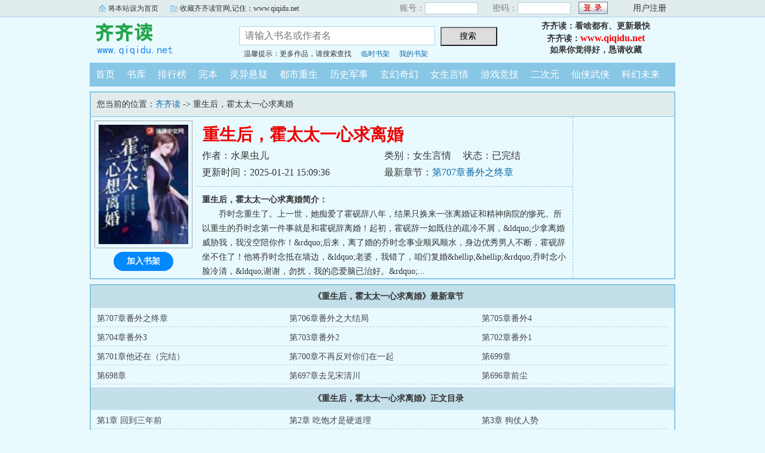

--- FILE ---
content_type: text/html; charset=gb2312
request_url: https://www.qiqidu.net/qdq-02245/1020930/
body_size: 16101
content:

<!DOCTYPE html PUBLIC "-//W3C//DTD XHTML 1.0 Transitional//EN" "http://www.w3.org/TR/xhtml1/DTD/xhtml1-transitional.dtd">
<html xmlns="http://www.w3.org/1999/xhtml">
<head>
<title>重生后，霍太太一心求离婚|小说重生后，霍太太一心求离婚最新章节由水果虫儿首发-齐齐读</title>
<meta name="keywords" content="重生后，霍太太一心求离婚">
<meta name="description" content="齐齐读提供重生后，霍太太一心求离婚全集内容在线阅读,爱好重生后，霍太太一心求离婚的读者来阅读:乔时念重生了。上一世，她痴爱了霍砚辞八年，结果只换来一张离婚证和精神病院的惨死。所以重生的乔时念第一件事就是和霍砚辞...">
<meta http-equiv="Content-Type" content="text/html; charset=gbk" />
<meta http-equiv="Cache-Control" content="no-siteapp" />
<meta http-equiv="Cache-Control" content="no-transform" />
<meta http-equiv="mobile-agent" content="format=html5; url=https://m.qiqidu.net/qdq-02245/1020930/" />
<meta http-equiv="mobile-agent" content="format=xhtml; url=https://m.qiqidu.net/qdq-02245/1020930/" />
<meta property="og:type" content="novel" />
<meta property="og:title" content="重生后，霍太太一心求离婚" />
<meta property="og:description" content="乔时念重生了。上一世，她痴爱了霍砚辞八年，结果只换来一张离婚证和精神病院的惨死。所以重生的乔时念第一件事就是和霍砚辞离婚！起初，霍砚辞一如既往的疏冷不屑，&amp;ldquo;少拿离婚威胁我，我没空陪你作！&amp;rdquo;后来，离了婚的乔时念事业顺风顺水，身边优秀男人不断，霍砚辞坐不住了！他将乔时念抵在墙边，&amp;ldquo;老婆，我错了，咱们复婚&amp;hellip;&amp;hellip;&amp;rdquo;乔时念小脸冷清，&amp;ldquo;谢谢，勿扰，我的恋爱脑已治好。&amp;rdquo;" />
<meta property="og:image" content="https://www.qiqidu.net/qq2img/5/37725.jpg" />
<meta property="og:novel:category" content="女生言情" />
<meta property="og:novel:author" content="水果虫儿" />
<meta property="og:novel:book_name" content="重生后，霍太太一心求离婚" />
<meta property="og:novel:read_url" content="https://www.qiqidu.net/qdq-02245/1020930/" />
<meta property="og:url" content="https://www.qiqidu.net/qdq-02245/1020930/" />
<meta property="og:novel:status" content="已完结" />
<meta property="og:novel:update_time" content="2025-01-21T15:09:36" />
<meta property="og:novel:latest_chapter_name" content="第707章番外之终章" />
<meta property="og:novel:latest_chapter_url" content="https://www.qiqidu.net/qdq-02245/1020930/9886059.html" />

<link rel="stylesheet" type="text/css" href="/css/bqg.css?v202205" />
<script type="text/javascript" src="/js/head.js?v202201"></script>
</head>
<body>
<div class="ywtop">
  <div class="ywtop_con">
    <div class="ywtop_sethome">
      <span onclick="alert('请按键盘 CTRL+D 添加收藏即可')">将本站设为首页</span></div>
    <div class="ywtop_addfavorite">
      <span onclick="alert('请按键盘 CTRL+D 添加收藏即可')">收藏齐齐读官网,记住：www.qiqidu.net</span></div>
    <div class="nri">
    
      <form action="/member/log.asp" method="post" target="_top" onsubmit="return checklogin(this)">
      <input type="hidden" name="act" value="login">
      <input type="hidden" name="mylog" value="5d71eece6a5ba169">
        <div class="cc">
        	<div class="txt">账号：</div>
            <div class="inp"><input type="text" name="UserName" id="UserName" value=""/></div>
        </div>
        <div class="cc">
          <div class="txt">密码：</div>
          <div class="inp"><input type="password" name="PassWord" id="PassWord"/></div>
        </div>
        <div class="frii"><input type="submit" class="int" value=" "/></div>
        <div class="ccc">
          <div class="txtt">
            <a href="/member/register.html">用户注册</a></div>
        </div>
      </form>
      
    </div>
  </div>
</div>

	<div class="header">
        <div class="header_logo" style="background:url(/images/logo.gif) no-repeat;">
        	<a href="/">齐齐读</a>
		</div>
        <div class="header_search">
			<form name="searchForm" id="searchForm" method="post" action="/sscc/" onSubmit="if(this.q.value==''){alert('请输入书名或作者名'); this.q.focus(); return false;}">
            <input type="hidden" name="act" value="809dd059370e744e">
            <input class="search" id="bdcsMain" name="q" type="text" value="" maxlength="20"  placeholder="请输入书名或作者名">
            <input type="submit" name="submit" class="searchBtn" value="搜索 " title="搜索"></form>
            <div class="ts"><span>温馨提示：更多作品，请搜索查找</span><span><a href="/member/tempb.html">临时书架</a></span><span><a href="/member/myb.html">我的书架</a></span></div>
        </div>
        <div class="userpanel"><p>齐齐读：看啥都有、更新最快</p><p>齐齐读：<a href="https://www.qiqidu.net">www.qiqidu.net</a></p><p>如果你觉得好，恳请收藏</p></div>
        <div class="clear"></div>
	</div>
	
      
    <div class="nav">
        <ul>
          <li><a href="/">首页</a></li>
          <li><a href="/all/index.html">书库</a></li>
          <li><a href="/qqd/rank/">排行榜</a></li>
          <li><a href="/qqd/end/">完本</a></li>
<li><a href="/qdq-11/">灵异悬疑</a></li>
<li><a href="/qdq-12/">都市重生</a></li>
<li><a href="/qdq-13/">历史军事</a></li>
<li><a href="/qdq-14/">玄幻奇幻</a></li>
<li><a href="/qdq-15/">女生言情</a></li>
<li><a href="/qdq-16/">游戏竞技</a></li>
<li><a href="/qdq-17/">二次元</a></li>
<li><a href="/qdq-19/">仙侠武侠</a></li>
<li><a href="/qdq-20/">科幻未来</a></li>
        </ul>
	</div> 

<div class="box_con">
	<div class="con_top">您当前的位置：<a href="/">齐齐读</a> -&gt;  重生后，霍太太一心求离婚</div>
	<div id="maininfo">
		<div id="bookdetail">
			<div id="info">
				<h1>重生后，霍太太一心求离婚</h1>
				<p>作者：水果虫儿</p>
				<p><span>类别：女生言情</span><span>状态：已完结</span></p>
				<p>更新时间：2025-01-21 15:09:36</p>
				<p>最新章节：<a href="/qdq-02245/1020930/9886059.html">第707章番外之终章</a></p>
                <div class="clear"></div>
			</div>
			<div id="intro"><p><b>重生后，霍太太一心求离婚简介：</b></p><p class="e">乔时念重生了。上一世，她痴爱了霍砚辞八年，结果只换来一张离婚证和精神病院的惨死。所以重生的乔时念第一件事就是和霍砚辞离婚！起初，霍砚辞一如既往的疏冷不屑，&amp;ldquo;少拿离婚威胁我，我没空陪你作！&amp;rdquo;后来，离了婚的乔时念事业顺风顺水，身边优秀男人不断，霍砚辞坐不住了！他将乔时念抵在墙边，&amp;ldquo;老婆，我错了，咱们复婚&amp;hellip;&amp;hellip;&amp;rdquo;乔时念小脸冷清，&amp;ldquo;谢谢，勿扰，我的恋爱脑已治好。&amp;rdquo;...</p></div>
		</div>

		<div id="bookscore">
		
		</div>
        <div class="clear"></div>
	</div>
    
  <div id="sidebar">
	<div class="Dimg"><img alt="重生后，霍太太一心求离婚" src="/qq2img/5/37725.jpg" /></div>
	<div class="addbook" id="A0" onClick="AddShuQian(0,'021020930','n')">加入书架</div>
  </div>
	<div class="clear"></div>
</div>
    
<div class="box_con">
	<dl>
		<dt><b>《重生后，霍太太一心求离婚》最新章节</b></dt>
		<dd><a href="/qdq-02245/1020930/9886059.html">第707章番外之终章</a></dd>
		<dd><a href="/qdq-02245/1020930/9883162.html">第706章番外之大结局</a></dd>
		<dd><a href="/qdq-02245/1020930/9875220.html">第705章番外4</a></dd>
		<dd><a href="/qdq-02245/1020930/9873611.html">第704章番外3</a></dd>
		<dd><a href="/qdq-02245/1020930/9868895.html">第703章番外2</a></dd>
		<dd><a href="/qdq-02245/1020930/9861085.html">第702章番外1</a></dd>
		<dd><a href="/qdq-02245/1020930/9846834.html">第701章他还在（完结）</a></dd>
		<dd><a href="/qdq-02245/1020930/9841301.html">第700章不再反对你们在一起</a></dd>
		<dd><a href="/qdq-02245/1020930/9818372.html">第699章</a></dd>
		<dd><a href="/qdq-02245/1020930/9811567.html">第698章</a></dd>
		<dd><a href="/qdq-02245/1020930/9804181.html">第697章去见宋清川</a></dd>
		<dd><a href="/qdq-02245/1020930/9792003.html">第696章前尘</a></dd>


		<dt><b>《重生后，霍太太一心求离婚》正文目录</b></dt>
		<dd><a href="/qdq-02245/1020930/5941481.html">第1章 回到三年前</a></dd>
		<dd><a href="/qdq-02245/1020930/5941482.html">第2章 吃饱才是硬道理</a></dd>
		<dd><a href="/qdq-02245/1020930/5941483.html">第3章 狗仗人势</a></dd>
		<dd><a href="/qdq-02245/1020930/5941484.html">第4章 成全她</a></dd>
		<dd><a href="/qdq-02245/1020930/5941485.html">第5章 离婚，越快越好</a></dd>
		<dd><a href="/qdq-02245/1020930/5941486.html">第6章 她不缺钱，她缺爱</a></dd>
		<dd><a href="/qdq-02245/1020930/5941487.html">第7章 临门一脚</a></dd>
		<dd><a href="/qdq-02245/1020930/5941488.html">第8章 不受他鸟气！</a></dd>
		<dd><a href="/qdq-02245/1020930/5941489.html">第9章 爱自己真爽</a></dd>
		<dd><a href="/qdq-02245/1020930/5941490.html">第10章 准前夫和他未来的伴侣</a></dd>
		<dd><a href="/qdq-02245/1020930/5941491.html">第11章 我要离婚，不是开玩笑</a></dd>
		<dd><a href="/qdq-02245/1020930/5941492.html">第12章 触了他的逆鳞</a></dd>
		<dd><a href="/qdq-02245/1020930/5941493.html">第13章 她的真面目</a></dd>
		<dd><a href="/qdq-02245/1020930/5941494.html">第14章 保温桶里加口红</a></dd>
		<dd><a href="/qdq-02245/1020930/5941495.html">第15章 这肥谁爱减谁减</a></dd>
		<dd><a href="/qdq-02245/1020930/5941496.html">第16章 我从来不是善良的人！</a></dd>
		<dd><a href="/qdq-02245/1020930/5941497.html">第17章 乔时念魔怔</a></dd>
		<dd><a href="/qdq-02245/1020930/5941498.html">第18章 他说，要给她补偿</a></dd>
		<dd><a href="/qdq-02245/1020930/5941499.html">第19章 给你们送一份大礼</a></dd>
		<dd><a href="/qdq-02245/1020930/5941510.html">第20章 多少有些无理了</a></dd>
		<dd><a href="/qdq-02245/1020930/5941519.html">第21章 别叫我霍太太</a></dd>
		<dd><a href="/qdq-02245/1020930/5951175.html">第22章 以后有得你心疼！</a></dd>
		<dd><a href="/qdq-02245/1020930/5951176.html">第23章 是个狠茬</a></dd>
		<dd><a href="/qdq-02245/1020930/5955039.html">第24章 欢迎回归单身行列</a></dd>
		<dd><a href="/qdq-02245/1020930/5955798.html">第25章 给你看个好玩的东西</a></dd>
		<dd><a href="/qdq-02245/1020930/5960572.html">第26章 端水大师</a></dd>
		<dd><a href="/qdq-02245/1020930/5960683.html">第27章 想改嫁于我？</a></dd>
		<dd><a href="/qdq-02245/1020930/6020513.html">第28章 一个亿</a></dd>
		<dd><a href="/qdq-02245/1020930/6025349.html">第29章 怪事一桩接一桩</a></dd>
		<dd><a href="/qdq-02245/1020930/6029007.html">第30章 对策</a></dd>
		<dd><a href="/qdq-02245/1020930/6029008.html">第31章 抓住机会</a></dd>
		<dd><a href="/qdq-02245/1020930/6034202.html">第32章 请补一下家用</a></dd>
		<dd><a href="/qdq-02245/1020930/6039281.html">第33章 哄她</a></dd>
		<dd><a href="/qdq-02245/1020930/6043163.html">第34章 捉弄</a></dd>
		<dd><a href="/qdq-02245/1020930/6046901.html">第35章一触即发</a></dd>
		<dd><a href="/qdq-02245/1020930/6050551.html">第36章 有你后悔的时候</a></dd>
		<dd><a href="/qdq-02245/1020930/6053210.html">第37章 插刀的两肋</a></dd>
		<dd><a href="/qdq-02245/1020930/6053247.html">第38章 有趣的差事</a></dd>
		<dd><a href="/qdq-02245/1020930/6058274.html">第39章 要搞钱搞事业</a></dd>
		<dd><a href="/qdq-02245/1020930/6062472.html">第40章 真冒昧</a></dd>
		<dd><a href="/qdq-02245/1020930/6066791.html">第41章 谁走漏了风声</a></dd>
		<dd><a href="/qdq-02245/1020930/6070425.html">第42章 人五人六</a></dd>
		<dd><a href="/qdq-02245/1020930/6074247.html">第43章怕戴绿帽就离婚</a></dd>
		<dd><a href="/qdq-02245/1020930/6077732.html">第44章 莫少相请</a></dd>
		<dd><a href="/qdq-02245/1020930/6081570.html">第45章 麻烦上身</a></dd>
		<dd><a href="/qdq-02245/1020930/6085471.html">第46章 不再当舔狗</a></dd>
		<dd><a href="/qdq-02245/1020930/6088508.html">第47章 迟来的幸福</a></dd>
		<dd><a href="/qdq-02245/1020930/6091179.html">第48章 爱钱不是错</a></dd>
		<dd><a href="/qdq-02245/1020930/6095795.html">第49章 有意思</a></dd>
		<dd><a href="/qdq-02245/1020930/6099317.html">第50章 难哄</a></dd>
		<dd><a href="/qdq-02245/1020930/6104400.html">第51章 揍拔他</a></dd>
		<dd><a href="/qdq-02245/1020930/6109327.html">第52章 当工具人我很擅长</a></dd>
		<dd><a href="/qdq-02245/1020930/6109328.html">第53章 恩爱夫妻</a></dd>
		<dd><a href="/qdq-02245/1020930/6112959.html">第54章 做局</a></dd>
		<dd><a href="/qdq-02245/1020930/6117655.html">第55章他好抠，一个亿都不给</a></dd>
		<dd><a href="/qdq-02245/1020930/6117656.html">第56章 这种事，女人吃亏些</a></dd>
		<dd><a href="/qdq-02245/1020930/6121438.html">第57章 及时行乐</a></dd>
		<dd><a href="/qdq-02245/1020930/6121439.html">第58章</a></dd>
		<dd><a href="/qdq-02245/1020930/6124955.html">第59章</a></dd>
		<dd><a href="/qdq-02245/1020930/6128331.html">第60章 霍砚辞同意离婚</a></dd>
		<dd><a href="/qdq-02245/1020930/6131792.html">第61章 吃醋？</a></dd>
		<dd><a href="/qdq-02245/1020930/6135715.html">第62章 我没有勉强人的习惯</a></dd>
		<dd><a href="/qdq-02245/1020930/6135716.html">第63章 你喜欢我？</a></dd>
		<dd><a href="/qdq-02245/1020930/6138831.html">第64章 她好倒霉</a></dd>
		<dd><a href="/qdq-02245/1020930/6142894.html">第35章 反作用的礼物</a></dd>
		<dd><a href="/qdq-02245/1020930/6144943.html">第66章 记仇</a></dd>
		<dd><a href="/qdq-02245/1020930/6149584.html">第67章目标是霍砚辞</a></dd>
		<dd><a href="/qdq-02245/1020930/6152790.html">第68章机会给了，要不要随你</a></dd>
		<dd><a href="/qdq-02245/1020930/6155911.html">第69章</a></dd>
		<dd><a href="/qdq-02245/1020930/6160098.html">第70章不想打草惊蛇</a></dd>
		<dd><a href="/qdq-02245/1020930/6164123.html">第71章霍砚辞，你早对我这么有耐心多好</a></dd>
		<dd><a href="/qdq-02245/1020930/6167882.html">第72章以牙还牙</a></dd>
		<dd><a href="/qdq-02245/1020930/6175670.html">第73章惊不惊喜，意不意外</a></dd>
		<dd><a href="/qdq-02245/1020930/6179814.html">第74章久违的激情</a></dd>
		<dd><a href="/qdq-02245/1020930/6183242.html">第75章敢作就吻你</a></dd>
		<dd><a href="/qdq-02245/1020930/6186726.html">第76章离婚后，会舍得她么？</a></dd>
		<dd><a href="/qdq-02245/1020930/6190177.html">第77章 普信男</a></dd>
		<dd><a href="/qdq-02245/1020930/6194301.html">第78章他眼里的炙热</a></dd>
		<dd><a href="/qdq-02245/1020930/6202374.html">第79章风水轮流转</a></dd>
		<dd><a href="/qdq-02245/1020930/6207050.html">第80章霍总来找太太的吧？</a></dd>
		<dd><a href="/qdq-02245/1020930/6211871.html">第81章他不会强留她</a></dd>
		<dd><a href="/qdq-02245/1020930/6216556.html">第82章踹到了他不该踹的地方</a></dd>
		<dd><a href="/qdq-02245/1020930/6220561.html">第83章招架不住</a></dd>
		<dd><a href="/qdq-02245/1020930/6224640.html">第84章后悔别来求我</a></dd>
		<dd><a href="/qdq-02245/1020930/6228606.html">第85章吻痕</a></dd>
		<dd><a href="/qdq-02245/1020930/6232323.html">第86章看你还能装淡定</a></dd>
		<dd><a href="/qdq-02245/1020930/6236208.html">第87章乔时念，我们暂不离婚</a></dd>
		<dd><a href="/qdq-02245/1020930/6239902.html">第88章夫妻间要多相处</a></dd>
		<dd><a href="/qdq-02245/1020930/6240402.html">第89章不想凑合</a></dd>
		<dd><a href="/qdq-02245/1020930/6244424.html">第90章爱情让人盲目</a></dd>
		<dd><a href="/qdq-02245/1020930/6247932.html">第91章你让我不舒服</a></dd>
		<dd><a href="/qdq-02245/1020930/6251160.html">第92章我不像你这么没眼光</a></dd>
		<dd><a href="/qdq-02245/1020930/6251161.html">第93章擦药</a></dd>
		<dd><a href="/qdq-02245/1020930/6254312.html">第94章你别乱动</a></dd>
		<dd><a href="/qdq-02245/1020930/6256626.html">第95章 唯美</a></dd>
		<dd><a href="/qdq-02245/1020930/6257559.html">第96章不能直视他</a></dd>
		<dd><a href="/qdq-02245/1020930/6258063.html">第97章</a></dd>
		<dd><a href="/qdq-02245/1020930/6262374.html">第98章我什么时候说了要离婚娶她？</a></dd>
		<dd><a href="/qdq-02245/1020930/6266881.html">第99章吃醋也要分场合</a></dd>
		<dd><a href="/qdq-02245/1020930/6271248.html">第100章又一计</a></dd>
		<dd><a href="/qdq-02245/1020930/6275262.html">第101章手疼，心也疼</a></dd>
		<dd><a href="/qdq-02245/1020930/6279018.html">第102章 霍砚辞有了些不安</a></dd>
		<dd><a href="/qdq-02245/1020930/6282797.html">第103章 你受伤了怎么不说？</a></dd>
		<dd><a href="/qdq-02245/1020930/6287085.html">第104章什么事能比老婆更重要？</a></dd>
		<dd><a href="/qdq-02245/1020930/6290780.html">第105章忍耐有限</a></dd>
		<dd><a href="/qdq-02245/1020930/6295808.html">第106章你最近变化有点大</a></dd>
		<dd><a href="/qdq-02245/1020930/6299321.html">第107章霍砚辞追到酒店</a></dd>
		<dd><a href="/qdq-02245/1020930/6302427.html">第108章你跟他很熟？</a></dd>
		<dd><a href="/qdq-02245/1020930/6306093.html">第109章护妻</a></dd>
		<dd><a href="/qdq-02245/1020930/6309629.html">第110章不想看到你</a></dd>
		<dd><a href="/qdq-02245/1020930/6313543.html">第111章乔时念遇险</a></dd>
		<dd><a href="/qdq-02245/1020930/6317134.html">第112章我想和你生孩子</a></dd>
		<dd><a href="/qdq-02245/1020930/6320565.html">第113章霍砚辞是浑蛋</a></dd>
		<dd><a href="/qdq-02245/1020930/6326207.html">第114章你得赔我一个亿</a></dd>
		<dd><a href="/qdq-02245/1020930/6329157.html">第115章夫妻矛盾</a></dd>
		<dd><a href="/qdq-02245/1020930/6331517.html">第116章我们没到非离不可的地步</a></dd>
		<dd><a href="/qdq-02245/1020930/6337353.html">第117章偷亲</a></dd>
		<dd><a href="/qdq-02245/1020930/6341749.html">第118章出尔反尔？</a></dd>
		<dd><a href="/qdq-02245/1020930/6345398.html">第119章乔时念搬出了家里</a></dd>
		<dd><a href="/qdq-02245/1020930/6349422.html">第120章妖孽</a></dd>
		<dd><a href="/qdq-02245/1020930/6352828.html">第121章自求多福</a></dd>
		<dd><a href="/qdq-02245/1020930/6355345.html">第122章疑点</a></dd>
		<dd><a href="/qdq-02245/1020930/6356587.html">第123章出国探望生病的霍砚辞</a></dd>
		<dd><a href="/qdq-02245/1020930/6359683.html">第124章惩罚</a></dd>
		<dd><a href="/qdq-02245/1020930/6363407.html">第125章我不松开，你会跑掉</a></dd>
		<dd><a href="/qdq-02245/1020930/6366620.html">第126章谋杀亲夫</a></dd>
		<dd><a href="/qdq-02245/1020930/6366621.html">第127章我不接受分居</a></dd>
		<dd><a href="/qdq-02245/1020930/6370944.html">第128章追着你来的</a></dd>
		<dd><a href="/qdq-02245/1020930/6371874.html">第129章移情？</a></dd>
		<dd><a href="/qdq-02245/1020930/6375823.html">第130章霍砚辞向乔时念道歉</a></dd>
		<dd><a href="/qdq-02245/1020930/6375824.html">第131章勾引我，问我太太同不同意</a></dd>
		<dd><a href="/qdq-02245/1020930/6379945.html">第132章胃不舒服</a></dd>
		<dd><a href="/qdq-02245/1020930/6383393.html">第133章我帮你离婚</a></dd>
		<dd><a href="/qdq-02245/1020930/6386640.html">第134章你满意了？</a></dd>
		<dd><a href="/qdq-02245/1020930/6389941.html">第135章真相</a></dd>
		<dd><a href="/qdq-02245/1020930/6393534.html">第136章解释</a></dd>
		<dd><a href="/qdq-02245/1020930/6396847.html">第137章少打哑谜</a></dd>
		<dd><a href="/qdq-02245/1020930/6400327.html">第138章</a></dd>
		<dd><a href="/qdq-02245/1020930/6403698.html">第139章体验结果有问题？</a></dd>
		<dd><a href="/qdq-02245/1020930/6405395.html">第140章你怀孕了！</a></dd>
		<dd><a href="/qdq-02245/1020930/6410038.html">第141章恭喜，你喜当爹了</a></dd>
		<dd><a href="/qdq-02245/1020930/6413888.html">第142章昂贵的晚餐</a></dd>
		<dd><a href="/qdq-02245/1020930/6417209.html">第143章老干部领夹</a></dd>
		<dd><a href="/qdq-02245/1020930/6420274.html">第144章敬酒</a></dd>
		<dd><a href="/qdq-02245/1020930/6427635.html">第145章</a></dd>
		<dd><a href="/qdq-02245/1020930/6433209.html">第146章</a></dd>
		<dd><a href="/qdq-02245/1020930/6436630.html">第147章</a></dd>
		<dd><a href="/qdq-02245/1020930/6440024.html">第148章怀疑对象是谁</a></dd>
		<dd><a href="/qdq-02245/1020930/6444285.html">第149章不要订</a></dd>
		<dd><a href="/qdq-02245/1020930/6447913.html">第150章苟富贵，莫相忘</a></dd>
		<dd><a href="/qdq-02245/1020930/6451920.html">第151章疯</a></dd>
		<dd><a href="/qdq-02245/1020930/6456083.html">第152章乔时念，我们重新开始</a></dd>
		<dd><a href="/qdq-02245/1020930/6459233.html">第153章是你想要的东西</a></dd>
		<dd><a href="/qdq-02245/1020930/6462864.html">第154章这么舍不得我？</a></dd>
		<dd><a href="/qdq-02245/1020930/6465802.html">第155章我要你偿命！</a></dd>
		<dd><a href="/qdq-02245/1020930/6468690.html">第156章 孩子没了</a></dd>
		<dd><a href="/qdq-02245/1020930/6472425.html">第157章找帮手</a></dd>
		<dd><a href="/qdq-02245/1020930/6477189.html">第158章</a></dd>
		<dd><a href="/qdq-02245/1020930/6482831.html">第159章冤大头</a></dd>
		<dd><a href="/qdq-02245/1020930/6483226.html">第160章</a></dd>
		<dd><a href="/qdq-02245/1020930/6495325.html">第161章为什么这样做</a></dd>
		<dd><a href="/qdq-02245/1020930/6496737.html">第162章惩罚</a></dd>
		<dd><a href="/qdq-02245/1020930/6501906.html">第163章就要跟你耗</a></dd>
		<dd><a href="/qdq-02245/1020930/6507151.html">第164章</a></dd>
		<dd><a href="/qdq-02245/1020930/6510683.html">第165章见谁都可以，莫修远不行</a></dd>
		<dd><a href="/qdq-02245/1020930/6511458.html">第166章</a></dd>
		<dd><a href="/qdq-02245/1020930/6520370.html">第167章</a></dd>
		<dd><a href="/qdq-02245/1020930/6525552.html">第168章孩子是你的</a></dd>
		<dd><a href="/qdq-02245/1020930/6558403.html">第169章</a></dd>
		<dd><a href="/qdq-02245/1020930/6664814.html">第170章真正的重生</a></dd>
		<dd><a href="/qdq-02245/1020930/6681978.html">第171章不满他的态度</a></dd>
		<dd><a href="/qdq-02245/1020930/6685304.html">第172章</a></dd>
		<dd><a href="/qdq-02245/1020930/6694969.html">第173章强撑</a></dd>
		<dd><a href="/qdq-02245/1020930/6700535.html">第174章他想见你</a></dd>
		<dd><a href="/qdq-02245/1020930/6704451.html">第175章抢手货</a></dd>
		<dd><a href="/qdq-02245/1020930/6705951.html">第176章五周年礼物</a></dd>
		<dd><a href="/qdq-02245/1020930/6718565.html">第177章突如其来的告白</a></dd>
		<dd><a href="/qdq-02245/1020930/6720531.html">第178章</a></dd>
		<dd><a href="/qdq-02245/1020930/6734218.html">第179章收买</a></dd>
		<dd><a href="/qdq-02245/1020930/6746163.html">第180章想上天</a></dd>
		<dd><a href="/qdq-02245/1020930/6747054.html">第181章</a></dd>
		<dd><a href="/qdq-02245/1020930/6756910.html">第182章</a></dd>
		<dd><a href="/qdq-02245/1020930/6766817.html">第183章</a></dd>
		<dd><a href="/qdq-02245/1020930/6771995.html">第184章试探</a></dd>
		<dd><a href="/qdq-02245/1020930/6774171.html">第185章遇霍砚辞开房</a></dd>
		<dd><a href="/qdq-02245/1020930/6781228.html">第186章霍少，她谁呀</a></dd>
		<dd><a href="/qdq-02245/1020930/6782560.html">第187章</a></dd>
		<dd><a href="/qdq-02245/1020930/6806673.html">第188章找存在感</a></dd>
		<dd><a href="/qdq-02245/1020930/6808308.html">第189章真不给机会？</a></dd>
		<dd><a href="/qdq-02245/1020930/6808781.html">第190章</a></dd>
		<dd><a href="/qdq-02245/1020930/6816223.html">第191章用不用心的区别</a></dd>
		<dd><a href="/qdq-02245/1020930/6817051.html">第192章</a></dd>
		<dd><a href="/qdq-02245/1020930/6827288.html">第193章放他一马</a></dd>
		<dd><a href="/qdq-02245/1020930/6835107.html">第194章伤</a></dd>
		<dd><a href="/qdq-02245/1020930/6839196.html">第195章霍砚辞，人是会变的</a></dd>
		<dd><a href="/qdq-02245/1020930/6844241.html">第196章顺竿爬</a></dd>
		<dd><a href="/qdq-02245/1020930/6877259.html">第197章质问程婉欣</a></dd>
		<dd><a href="/qdq-02245/1020930/6880138.html">第198章我恨你</a></dd>
		<dd><a href="/qdq-02245/1020930/6890560.html">第199章蹊跷</a></dd>
		<dd><a href="/qdq-02245/1020930/6891734.html">第200章投其所好</a></dd>
		<dd><a href="/qdq-02245/1020930/6897951.html">第201章乔时念，你这个蠢女人</a></dd>
		<dd><a href="/qdq-02245/1020930/6898823.html">第202章</a></dd>
		<dd><a href="/qdq-02245/1020930/6906011.html">第203章乔时念，你对我不公平</a></dd>
		<dd><a href="/qdq-02245/1020930/6913699.html">第204章配合行事</a></dd>
		<dd><a href="/qdq-02245/1020930/6919858.html">第205章</a></dd>
		<dd><a href="/qdq-02245/1020930/6927959.html">第206章从深爱到心死</a></dd>
		<dd><a href="/qdq-02245/1020930/6934573.html">第207章</a></dd>
		<dd><a href="/qdq-02245/1020930/6942737.html">第208章</a></dd>
		<dd><a href="/qdq-02245/1020930/6949902.html">第209章</a></dd>
		<dd><a href="/qdq-02245/1020930/6956689.html">第210章嚣张</a></dd>
		<dd><a href="/qdq-02245/1020930/6964604.html">第211章</a></dd>
		<dd><a href="/qdq-02245/1020930/6973439.html">第212章</a></dd>
		<dd><a href="/qdq-02245/1020930/6979938.html">第213章</a></dd>
		<dd><a href="/qdq-02245/1020930/6984822.html">第214章小期待</a></dd>
		<dd><a href="/qdq-02245/1020930/6990137.html">第215章</a></dd>
		<dd><a href="/qdq-02245/1020930/6996311.html">第216章</a></dd>
		<dd><a href="/qdq-02245/1020930/7002586.html">第217章</a></dd>
		<dd><a href="/qdq-02245/1020930/7008777.html">第218章</a></dd>
		<dd><a href="/qdq-02245/1020930/7015071.html">第219章温医生的求助</a></dd>
		<dd><a href="/qdq-02245/1020930/7026863.html">第220章</a></dd>
		<dd><a href="/qdq-02245/1020930/7030211.html">第221章</a></dd>
		<dd><a href="/qdq-02245/1020930/7033943.html">第222章千万别眼瞎</a></dd>
		<dd><a href="/qdq-02245/1020930/7039911.html">第223章想你回到我身边</a></dd>
		<dd><a href="/qdq-02245/1020930/7041098.html">第224章</a></dd>
		<dd><a href="/qdq-02245/1020930/7045335.html">第225章</a></dd>
		<dd><a href="/qdq-02245/1020930/7049609.html">第226章惊喜</a></dd>
		<dd><a href="/qdq-02245/1020930/7054720.html">第227章</a></dd>
		<dd><a href="/qdq-02245/1020930/7059923.html">第228章失火</a></dd>
		<dd><a href="/qdq-02245/1020930/7065232.html">第229章喝上头了</a></dd>
		<dd><a href="/qdq-02245/1020930/7072231.html">第230章</a></dd>
		<dd><a href="/qdq-02245/1020930/7077501.html">第231章</a></dd>
		<dd><a href="/qdq-02245/1020930/7082889.html">第232章</a></dd>
		<dd><a href="/qdq-02245/1020930/7089278.html">第233章</a></dd>
		<dd><a href="/qdq-02245/1020930/7093268.html">第234章</a></dd>
		<dd><a href="/qdq-02245/1020930/7099568.html">第235章</a></dd>
		<dd><a href="/qdq-02245/1020930/7102268.html">第236章反击</a></dd>
		<dd><a href="/qdq-02245/1020930/7108821.html">第237章</a></dd>
		<dd><a href="/qdq-02245/1020930/7115056.html">第238章白依依有苦衷</a></dd>
		<dd><a href="/qdq-02245/1020930/7121555.html">第239章缘分</a></dd>
		<dd><a href="/qdq-02245/1020930/7126741.html">第240章不吃回头草</a></dd>
		<dd><a href="/qdq-02245/1020930/7129543.html">第241章念念，给我</a></dd>
		<dd><a href="/qdq-02245/1020930/7132747.html">第242章上道</a></dd>
		<dd><a href="/qdq-02245/1020930/7136291.html">第243章服软</a></dd>
		<dd><a href="/qdq-02245/1020930/7137762.html">第244章男女看了都动心</a></dd>
		<dd><a href="/qdq-02245/1020930/7142519.html">第245章他来真的！</a></dd>
		<dd><a href="/qdq-02245/1020930/7144261.html">第246章</a></dd>
		<dd><a href="/qdq-02245/1020930/7148848.html">第247章大张旗鼓地追求</a></dd>
		<dd><a href="/qdq-02245/1020930/7149807.html">第248章</a></dd>
		<dd><a href="/qdq-02245/1020930/7154861.html">第249章闪婚的原因</a></dd>
		<dd><a href="/qdq-02245/1020930/7155453.html">第250章清算</a></dd>
		<dd><a href="/qdq-02245/1020930/7160351.html">第251章局面不可挽回</a></dd>
		<dd><a href="/qdq-02245/1020930/7161399.html">第252章</a></dd>
		<dd><a href="/qdq-02245/1020930/7169135.html">第253章孩子的事，还恨着我是么？</a></dd>
		<dd><a href="/qdq-02245/1020930/7170449.html">第254章不想趁人之危</a></dd>
		<dd><a href="/qdq-02245/1020930/7175963.html">第255章</a></dd>
		<dd><a href="/qdq-02245/1020930/7177045.html">第256章</a></dd>
		<dd><a href="/qdq-02245/1020930/7182535.html">第257章博美人一笑</a></dd>
		<dd><a href="/qdq-02245/1020930/7183264.html">第258章</a></dd>
		<dd><a href="/qdq-02245/1020930/7188693.html">第259章挟恩</a></dd>
		<dd><a href="/qdq-02245/1020930/7189314.html">第260章</a></dd>
		<dd><a href="/qdq-02245/1020930/7193512.html">第261章不会重陷泥潭</a></dd>
		<dd><a href="/qdq-02245/1020930/7194309.html">第262章</a></dd>
		<dd><a href="/qdq-02245/1020930/7199865.html">第263章狠辣</a></dd>
		<dd><a href="/qdq-02245/1020930/7200262.html">第264章</a></dd>
		<dd><a href="/qdq-02245/1020930/7207203.html">第265章乔时念，也看我几眼行不行</a></dd>
		<dd><a href="/qdq-02245/1020930/7207988.html">第266章</a></dd>
		<dd><a href="/qdq-02245/1020930/7209926.html">第267章听你爸的，去联姻</a></dd>
		<dd><a href="/qdq-02245/1020930/7212403.html">第268章麻烦</a></dd>
		<dd><a href="/qdq-02245/1020930/7216879.html">第269章温医生跳槽</a></dd>
		<dd><a href="/qdq-02245/1020930/7218157.html">第270章</a></dd>
		<dd><a href="/qdq-02245/1020930/7222171.html">第271章清冷佛子</a></dd>
		<dd><a href="/qdq-02245/1020930/7222864.html">第272章</a></dd>
		<dd><a href="/qdq-02245/1020930/7227489.html">第273章有问题！</a></dd>
		<dd><a href="/qdq-02245/1020930/7228394.html">第274章险</a></dd>
		<dd><a href="/qdq-02245/1020930/7233034.html">第275章有钱能使鬼推磨</a></dd>
		<dd><a href="/qdq-02245/1020930/7234049.html">第276章</a></dd>
		<dd><a href="/qdq-02245/1020930/7238348.html">第277章钱要人也要</a></dd>
		<dd><a href="/qdq-02245/1020930/7239649.html">第278章</a></dd>
		<dd><a href="/qdq-02245/1020930/7243296.html">第279章伤</a></dd>
		<dd><a href="/qdq-02245/1020930/7243944.html">第280章</a></dd>
		<dd><a href="/qdq-02245/1020930/7247913.html">第281章争</a></dd>
		<dd><a href="/qdq-02245/1020930/7248630.html">第282章</a></dd>
		<dd><a href="/qdq-02245/1020930/7252883.html">第283章触动</a></dd>
		<dd><a href="/qdq-02245/1020930/7253540.html">第284章</a></dd>
		<dd><a href="/qdq-02245/1020930/7258599.html">第285章亲子鉴定</a></dd>
		<dd><a href="/qdq-02245/1020930/7259290.html">第286章</a></dd>
		<dd><a href="/qdq-02245/1020930/7263827.html">第287章念念，对不起</a></dd>
		<dd><a href="/qdq-02245/1020930/7264791.html">第288章</a></dd>
		<dd><a href="/qdq-02245/1020930/7269642.html">第289章给我点时间</a></dd>
		<dd><a href="/qdq-02245/1020930/7270012.html">第290章</a></dd>
		<dd><a href="/qdq-02245/1020930/7274553.html">第291章不能让她嚣张</a></dd>
		<dd><a href="/qdq-02245/1020930/7275355.html">第292章探病</a></dd>
		<dd><a href="/qdq-02245/1020930/7279775.html">第293章来点实际的</a></dd>
		<dd><a href="/qdq-02245/1020930/7281255.html">第294章</a></dd>
		<dd><a href="/qdq-02245/1020930/7285283.html">第295章护</a></dd>
		<dd><a href="/qdq-02245/1020930/7286292.html">第296章</a></dd>
		<dd><a href="/qdq-02245/1020930/7290378.html">第297章相请不如偶遇</a></dd>
		<dd><a href="/qdq-02245/1020930/7291364.html">第298章温医生喝醉</a></dd>
		<dd><a href="/qdq-02245/1020930/7296191.html">第299章该</a></dd>
		<dd><a href="/qdq-02245/1020930/7297327.html">第300章</a></dd>
		<dd><a href="/qdq-02245/1020930/7304126.html">第301章多发疯几次才好</a></dd>
		<dd><a href="/qdq-02245/1020930/7319031.html">第302章意外</a></dd>
		<dd><a href="/qdq-02245/1020930/7325184.html">第303章陆总</a></dd>
		<dd><a href="/qdq-02245/1020930/7326115.html">第304章</a></dd>
		<dd><a href="/qdq-02245/1020930/7329568.html">第305章刺眼</a></dd>
		<dd><a href="/qdq-02245/1020930/7330538.html">第306章</a></dd>
		<dd><a href="/qdq-02245/1020930/7334634.html">第307章可不可以把你藏起来？</a></dd>
		<dd><a href="/qdq-02245/1020930/7335715.html">第308章</a></dd>
		<dd><a href="/qdq-02245/1020930/7340026.html">第309章怕辜负</a></dd>
		<dd><a href="/qdq-02245/1020930/7340629.html">第310章</a></dd>
		<dd><a href="/qdq-02245/1020930/7352053.html">第311章有些伤害无法补救</a></dd>
		<dd><a href="/qdq-02245/1020930/7352873.html">第312章</a></dd>
		<dd><a href="/qdq-02245/1020930/7357605.html">第313章收购白氏企业</a></dd>
		<dd><a href="/qdq-02245/1020930/7358399.html">第314章</a></dd>
		<dd><a href="/qdq-02245/1020930/7364518.html">第315章游戏</a></dd>
		<dd><a href="/qdq-02245/1020930/7364519.html">第316章</a></dd>
		<dd><a href="/qdq-02245/1020930/7369997.html">第317章联姻挺好的</a></dd>
		<dd><a href="/qdq-02245/1020930/7370214.html">第318章</a></dd>
		<dd><a href="/qdq-02245/1020930/7375417.html">第319章追不上她了</a></dd>
		<dd><a href="/qdq-02245/1020930/7376468.html">第320章</a></dd>
		<dd><a href="/qdq-02245/1020930/7380176.html">第321章跌落神坛的他</a></dd>
		<dd><a href="/qdq-02245/1020930/7380860.html">第322章搬家派对</a></dd>
		<dd><a href="/qdq-02245/1020930/7386701.html">第323章别乱起哄</a></dd>
		<dd><a href="/qdq-02245/1020930/7387558.html">第324章</a></dd>
		<dd><a href="/qdq-02245/1020930/7391885.html">第325章香艳一幕</a></dd>
		<dd><a href="/qdq-02245/1020930/7396118.html">第326章闭嘴！</a></dd>
		<dd><a href="/qdq-02245/1020930/7401413.html">第327章撕疼</a></dd>
		<dd><a href="/qdq-02245/1020930/7402674.html">第328章</a></dd>
		<dd><a href="/qdq-02245/1020930/7407405.html">第329章为什么躲着我？</a></dd>
		<dd><a href="/qdq-02245/1020930/7407671.html">第330章</a></dd>
		<dd><a href="/qdq-02245/1020930/7412687.html">第331章以后双倍还我</a></dd>
		<dd><a href="/qdq-02245/1020930/7413013.html">第332章</a></dd>
		<dd><a href="/qdq-02245/1020930/7419504.html">第333章能原谅我吗？</a></dd>
		<dd><a href="/qdq-02245/1020930/7419792.html">第334章</a></dd>
		<dd><a href="/qdq-02245/1020930/7424178.html">第335章约见</a></dd>
		<dd><a href="/qdq-02245/1020930/7424912.html">第336章是不是在瞒着我什么事</a></dd>
		<dd><a href="/qdq-02245/1020930/7429039.html">第337章决定</a></dd>
		<dd><a href="/qdq-02245/1020930/7429752.html">第338章</a></dd>
		<dd><a href="/qdq-02245/1020930/7434912.html">第339章巧</a></dd>
		<dd><a href="/qdq-02245/1020930/7436074.html">第340章</a></dd>
		<dd><a href="/qdq-02245/1020930/7440236.html">第341章甜蜜一幕</a></dd>
		<dd><a href="/qdq-02245/1020930/7440540.html">第342章温母认错</a></dd>
		<dd><a href="/qdq-02245/1020930/7444880.html">第343章你要介意，咱们就算了</a></dd>
		<dd><a href="/qdq-02245/1020930/7445862.html">第344章</a></dd>
		<dd><a href="/qdq-02245/1020930/7450697.html">第345章怕自己会贪心</a></dd>
		<dd><a href="/qdq-02245/1020930/7451147.html">第346章</a></dd>
		<dd><a href="/qdq-02245/1020930/7455808.html">第347章陪我聊会</a></dd>
		<dd><a href="/qdq-02245/1020930/7455809.html">第348章</a></dd>
		<dd><a href="/qdq-02245/1020930/7458846.html">第349章十八岁的那段记忆</a></dd>
		<dd><a href="/qdq-02245/1020930/7460344.html">第350章喜欢我为什么还冷落？</a></dd>
		<dd><a href="/qdq-02245/1020930/7466386.html">第351章大消息</a></dd>
		<dd><a href="/qdq-02245/1020930/7467330.html">第352章</a></dd>
		<dd><a href="/qdq-02245/1020930/7474115.html">第353章软钉子</a></dd>
		<dd><a href="/qdq-02245/1020930/7475226.html">第354章</a></dd>
		<dd><a href="/qdq-02245/1020930/7477369.html">第355章脸面</a></dd>
		<dd><a href="/qdq-02245/1020930/7478506.html">第356章</a></dd>
		<dd><a href="/qdq-02245/1020930/7480188.html">第357章</a></dd>
		<dd><a href="/qdq-02245/1020930/7488336.html">第358章目的不纯</a></dd>
		<dd><a href="/qdq-02245/1020930/7489508.html">第359章</a></dd>
		<dd><a href="/qdq-02245/1020930/7492940.html">第360章喜欢就留下</a></dd>
		<dd><a href="/qdq-02245/1020930/7493979.html">第361章长得真像</a></dd>
		<dd><a href="/qdq-02245/1020930/7497983.html">第362章一起难受一起疼</a></dd>
		<dd><a href="/qdq-02245/1020930/7502848.html">第363章</a></dd>
		<dd><a href="/qdq-02245/1020930/7509706.html">第364章挑结婚戒指</a></dd>
		<dd><a href="/qdq-02245/1020930/7514741.html">第365章奉子成婚</a></dd>
		<dd><a href="/qdq-02245/1020930/7515716.html">第366章我很想你</a></dd>
		<dd><a href="/qdq-02245/1020930/7520170.html">第367章血！</a></dd>
		<dd><a href="/qdq-02245/1020930/7524727.html">第368章</a></dd>
		<dd><a href="/qdq-02245/1020930/7531128.html">第369章</a></dd>
		<dd><a href="/qdq-02245/1020930/7536113.html">第370章</a></dd>
		<dd><a href="/qdq-02245/1020930/7540827.html">第371章</a></dd>
		<dd><a href="/qdq-02245/1020930/7545278.html">第372章</a></dd>
		<dd><a href="/qdq-02245/1020930/7550597.html">第373章</a></dd>
		<dd><a href="/qdq-02245/1020930/7555034.html">第374章</a></dd>
		<dd><a href="/qdq-02245/1020930/7560174.html">第375章</a></dd>
		<dd><a href="/qdq-02245/1020930/7566536.html">第376章</a></dd>
		<dd><a href="/qdq-02245/1020930/7570440.html">第377章他哪能左右我的事！</a></dd>
		<dd><a href="/qdq-02245/1020930/7574911.html">第378章 祸</a></dd>
		<dd><a href="/qdq-02245/1020930/7580299.html">第379章</a></dd>
		<dd><a href="/qdq-02245/1020930/7584902.html">第380章棘手</a></dd>
		<dd><a href="/qdq-02245/1020930/7589836.html">第381章</a></dd>
		<dd><a href="/qdq-02245/1020930/7595071.html">第382章</a></dd>
		<dd><a href="/qdq-02245/1020930/7599739.html">第383章</a></dd>
		<dd><a href="/qdq-02245/1020930/7604375.html">第384章嗜血的冲动</a></dd>
		<dd><a href="/qdq-02245/1020930/7608904.html">第385章</a></dd>
		<dd><a href="/qdq-02245/1020930/7613787.html">第386章</a></dd>
		<dd><a href="/qdq-02245/1020930/7618037.html">第387章</a></dd>
		<dd><a href="/qdq-02245/1020930/7623528.html">第388章</a></dd>
		<dd><a href="/qdq-02245/1020930/7627764.html">第389章</a></dd>
		<dd><a href="/qdq-02245/1020930/7632494.html">第390章</a></dd>
		<dd><a href="/qdq-02245/1020930/7640654.html">第391章宋清川的不情之请</a></dd>
		<dd><a href="/qdq-02245/1020930/7641865.html">第392章潜意识爱你</a></dd>
		<dd><a href="/qdq-02245/1020930/7645011.html">第393章疼</a></dd>
		<dd><a href="/qdq-02245/1020930/7645830.html">第394章</a></dd>
		<dd><a href="/qdq-02245/1020930/7650303.html">第395章谁有问题？</a></dd>
		<dd><a href="/qdq-02245/1020930/7650830.html">第396章</a></dd>
		<dd><a href="/qdq-02245/1020930/7654827.html">第397章淌浑水</a></dd>
		<dd><a href="/qdq-02245/1020930/7656067.html">第398章</a></dd>
		<dd><a href="/qdq-02245/1020930/7660379.html">第399章</a></dd>
		<dd><a href="/qdq-02245/1020930/7667276.html">第400章请宋清川帮忙</a></dd>
		<dd><a href="/qdq-02245/1020930/7672509.html">第401章</a></dd>
		<dd><a href="/qdq-02245/1020930/7676183.html">第402章一波未平一波又起</a></dd>
		<dd><a href="/qdq-02245/1020930/7681246.html">第403章激怒</a></dd>
		<dd><a href="/qdq-02245/1020930/7685906.html">第404章</a></dd>
		<dd><a href="/qdq-02245/1020930/7689784.html">第405章想不明白</a></dd>
		<dd><a href="/qdq-02245/1020930/7693971.html">第406章不太放心</a></dd>
		<dd><a href="/qdq-02245/1020930/7699205.html">第409章见霍父</a></dd>
		<dd><a href="/qdq-02245/1020930/7704216.html">第410章你怎么保证？</a></dd>
		<dd><a href="/qdq-02245/1020930/7708009.html">第411章等待结果</a></dd>
		<dd><a href="/qdq-02245/1020930/7712783.html">第410章</a></dd>
		<dd><a href="/qdq-02245/1020930/7717827.html">第411章</a></dd>
		<dd><a href="/qdq-02245/1020930/7721299.html">第412章求谅解</a></dd>
		<dd><a href="/qdq-02245/1020930/7726400.html">第413章</a></dd>
		<dd><a href="/qdq-02245/1020930/7730365.html">第414章</a></dd>
		<dd><a href="/qdq-02245/1020930/7735923.html">第415章</a></dd>
		<dd><a href="/qdq-02245/1020930/7742473.html">第416章</a></dd>
		<dd><a href="/qdq-02245/1020930/7746737.html">第417章乔时念，你别后悔</a></dd>
		<dd><a href="/qdq-02245/1020930/7751372.html">第418章</a></dd>
		<dd><a href="/qdq-02245/1020930/7756257.html">第419章</a></dd>
		<dd><a href="/qdq-02245/1020930/7761174.html">第420章贬</a></dd>
		<dd><a href="/qdq-02245/1020930/7765398.html">第421章</a></dd>
		<dd><a href="/qdq-02245/1020930/7769958.html">第422章追求者？</a></dd>
		<dd><a href="/qdq-02245/1020930/7774313.html">第423章</a></dd>
		<dd><a href="/qdq-02245/1020930/7778413.html">第424章</a></dd>
		<dd><a href="/qdq-02245/1020930/7782065.html">第425章怕没依靠</a></dd>
		<dd><a href="/qdq-02245/1020930/7783114.html">第426章最新八卦</a></dd>
		<dd><a href="/qdq-02245/1020930/7787621.html">第427章平安符</a></dd>
		<dd><a href="/qdq-02245/1020930/7788125.html">第428章</a></dd>
		<dd><a href="/qdq-02245/1020930/7792398.html">第429章不再结婚</a></dd>
		<dd><a href="/qdq-02245/1020930/7793304.html">第430章</a></dd>
		<dd><a href="/qdq-02245/1020930/7800120.html">第431章反正是浑蛋，那就浑到底！</a></dd>
		<dd><a href="/qdq-02245/1020930/7800710.html">第432章</a></dd>
		<dd><a href="/qdq-02245/1020930/7805812.html">第433章护</a></dd>
		<dd><a href="/qdq-02245/1020930/7805813.html">第434章</a></dd>
		<dd><a href="/qdq-02245/1020930/7810017.html">第435章不要脸的是你！</a></dd>
		<dd><a href="/qdq-02245/1020930/7810556.html">第436章</a></dd>
		<dd><a href="/qdq-02245/1020930/7814827.html">第437章难办</a></dd>
		<dd><a href="/qdq-02245/1020930/7815222.html">第438章</a></dd>
		<dd><a href="/qdq-02245/1020930/7819109.html">第439章算朋友之一么？</a></dd>
		<dd><a href="/qdq-02245/1020930/7819858.html">第440章</a></dd>
		<dd><a href="/qdq-02245/1020930/7823436.html">第441章沉冤得雪</a></dd>
		<dd><a href="/qdq-02245/1020930/7824397.html">第442章</a></dd>
		<dd><a href="/qdq-02245/1020930/7830504.html">第443章想不想玩个刺激的游戏</a></dd>
		<dd><a href="/qdq-02245/1020930/7831031.html">第444章</a></dd>
		<dd><a href="/qdq-02245/1020930/7834470.html">第445章</a></dd>
		<dd><a href="/qdq-02245/1020930/7835626.html">第446章</a></dd>
		<dd><a href="/qdq-02245/1020930/7838311.html">第447章空气是甜的</a></dd>
		<dd><a href="/qdq-02245/1020930/7839208.html">第448章</a></dd>
		<dd><a href="/qdq-02245/1020930/7841875.html">第449章乌龙？</a></dd>
		<dd><a href="/qdq-02245/1020930/7842952.html">第450章</a></dd>
		<dd><a href="/qdq-02245/1020930/7846766.html">第451章宋清川扭伤</a></dd>
		<dd><a href="/qdq-02245/1020930/7847652.html">第452章</a></dd>
		<dd><a href="/qdq-02245/1020930/7851223.html">第453章乔小姐不怕我对你不利？</a></dd>
		<dd><a href="/qdq-02245/1020930/7851667.html">第454章发现</a></dd>
		<dd><a href="/qdq-02245/1020930/7859103.html">第455章少用激将法，没用</a></dd>
		<dd><a href="/qdq-02245/1020930/7860072.html">第456章上次你欠我的</a></dd>
		<dd><a href="/qdq-02245/1020930/7863269.html">第457章我送你们？</a></dd>
		<dd><a href="/qdq-02245/1020930/7863645.html">第458章</a></dd>
		<dd><a href="/qdq-02245/1020930/7868385.html">第459章坦然相告</a></dd>
		<dd><a href="/qdq-02245/1020930/7868768.html">第460章许愿</a></dd>
		<dd><a href="/qdq-02245/1020930/7872766.html">第461章气得不轻</a></dd>
		<dd><a href="/qdq-02245/1020930/7873255.html">第462章</a></dd>
		<dd><a href="/qdq-02245/1020930/7876292.html">第463章咬伤</a></dd>
		<dd><a href="/qdq-02245/1020930/7877182.html">第464章</a></dd>
		<dd><a href="/qdq-02245/1020930/7880952.html">第465章</a></dd>
		<dd><a href="/qdq-02245/1020930/7881458.html">第466章</a></dd>
		<dd><a href="/qdq-02245/1020930/7885445.html">第467章念念，别说了</a></dd>
		<dd><a href="/qdq-02245/1020930/7886342.html">第468章</a></dd>
		<dd><a href="/qdq-02245/1020930/7895622.html">第469章颜面何存？</a></dd>
		<dd><a href="/qdq-02245/1020930/7896091.html">第470章</a></dd>
		<dd><a href="/qdq-02245/1020930/7902696.html">第471章酸胀</a></dd>
		<dd><a href="/qdq-02245/1020930/7903031.html">第472章虐待</a></dd>
		<dd><a href="/qdq-02245/1020930/7906534.html">第473章出示证据</a></dd>
		<dd><a href="/qdq-02245/1020930/7906817.html">第474章</a></dd>
		<dd><a href="/qdq-02245/1020930/7910150.html">第475章别吓跑了</a></dd>
		<dd><a href="/qdq-02245/1020930/7910478.html">第476章</a></dd>
		<dd><a href="/qdq-02245/1020930/7913914.html">第477章对未来女婿很满意</a></dd>
		<dd><a href="/qdq-02245/1020930/7914300.html">第478章</a></dd>
		<dd><a href="/qdq-02245/1020930/7918049.html">第479章监视我？</a></dd>
		<dd><a href="/qdq-02245/1020930/7918893.html">第480章</a></dd>
		<dd><a href="/qdq-02245/1020930/7926478.html">第481章探视白依依</a></dd>
		<dd><a href="/qdq-02245/1020930/7926798.html">第482章</a></dd>
		<dd><a href="/qdq-02245/1020930/7930496.html">第483章我欠你的</a></dd>
		<dd><a href="/qdq-02245/1020930/7930929.html">第484章</a></dd>
		<dd><a href="/qdq-02245/1020930/7934106.html">第485章红杏出墙？</a></dd>
		<dd><a href="/qdq-02245/1020930/7934999.html">第486章一出狗血伦理大戏</a></dd>
		<dd><a href="/qdq-02245/1020930/7938190.html">第487章不能混为一谈</a></dd>
		<dd><a href="/qdq-02245/1020930/7939223.html">第488章爱他是不幸</a></dd>
		<dd><a href="/qdq-02245/1020930/7945772.html">第489章杀他个措手不及</a></dd>
		<dd><a href="/qdq-02245/1020930/7946033.html">第490章</a></dd>
		<dd><a href="/qdq-02245/1020930/7950544.html">第491章谁的饭菜做失败了</a></dd>
		<dd><a href="/qdq-02245/1020930/7950822.html">第492章</a></dd>
		<dd><a href="/qdq-02245/1020930/7954795.html">第493章其实是心动啊</a></dd>
		<dd><a href="/qdq-02245/1020930/7955203.html">第494章</a></dd>
		<dd><a href="/qdq-02245/1020930/7964785.html">第495章向外公求证</a></dd>
		<dd><a href="/qdq-02245/1020930/7965422.html">第496章</a></dd>
		<dd><a href="/qdq-02245/1020930/7967901.html">第497章为了刺激她？</a></dd>
		<dd><a href="/qdq-02245/1020930/7969849.html">第498章酒会</a></dd>
		<dd><a href="/qdq-02245/1020930/7973446.html">第499章故意激怒</a></dd>
		<dd><a href="/qdq-02245/1020930/7977304.html">第500章走绿茶的路</a></dd>
		<dd><a href="/qdq-02245/1020930/7980960.html">第501章提前做了准备？</a></dd>
		<dd><a href="/qdq-02245/1020930/7986307.html">第502章</a></dd>
		<dd><a href="/qdq-02245/1020930/7990224.html">第503章</a></dd>
		<dd><a href="/qdq-02245/1020930/7994239.html">第504章一个八卦</a></dd>
		<dd><a href="/qdq-02245/1020930/7994544.html">第505章</a></dd>
		<dd><a href="/qdq-02245/1020930/7998690.html">第506章长得好看的人都有共通点</a></dd>
		<dd><a href="/qdq-02245/1020930/7998980.html">第507章</a></dd>
		<dd><a href="/qdq-02245/1020930/8002458.html">第508章避风港般的安全感</a></dd>
		<dd><a href="/qdq-02245/1020930/8003140.html">第509章</a></dd>
		<dd><a href="/qdq-02245/1020930/8005272.html">第510章问话</a></dd>
		<dd><a href="/qdq-02245/1020930/8006479.html">第511章第一次打她</a></dd>
		<dd><a href="/qdq-02245/1020930/8010447.html">第512章杀手锏不管用了</a></dd>
		<dd><a href="/qdq-02245/1020930/8010947.html">第513章</a></dd>
		<dd><a href="/qdq-02245/1020930/8014455.html">第514章找不到可突破的地方</a></dd>
		<dd><a href="/qdq-02245/1020930/8015289.html">第515章</a></dd>
		<dd><a href="/qdq-02245/1020930/8018441.html">第516章默默替她排除隐患</a></dd>
		<dd><a href="/qdq-02245/1020930/8019280.html">第517章</a></dd>
		<dd><a href="/qdq-02245/1020930/8022531.html">第518章留意到她的喜好</a></dd>
		<dd><a href="/qdq-02245/1020930/8022729.html">第519章</a></dd>
		<dd><a href="/qdq-02245/1020930/8026516.html">第520章</a></dd>
		<dd><a href="/qdq-02245/1020930/8026517.html">第521章</a></dd>
		<dd><a href="/qdq-02245/1020930/8029768.html">第522章一直未娶的毅力</a></dd>
		<dd><a href="/qdq-02245/1020930/8030627.html">第523章打给莫修远</a></dd>
		<dd><a href="/qdq-02245/1020930/8034398.html">第524章</a></dd>
		<dd><a href="/qdq-02245/1020930/8034690.html">第525章</a></dd>
		<dd><a href="/qdq-02245/1020930/8037489.html">第526章对他什么感情？</a></dd>
		<dd><a href="/qdq-02245/1020930/8038359.html">第527章</a></dd>
		<dd><a href="/qdq-02245/1020930/8042352.html">第528章智者不入爱河</a></dd>
		<dd><a href="/qdq-02245/1020930/8045636.html">第529章膈应谁呢</a></dd>
		<dd><a href="/qdq-02245/1020930/8046444.html">第530章</a></dd>
		<dd><a href="/qdq-02245/1020930/8049443.html">第531章打脸</a></dd>
		<dd><a href="/qdq-02245/1020930/8050296.html">第532章奇怪的宋清川</a></dd>
		<dd><a href="/qdq-02245/1020930/8052645.html">第533章对她有了占有欲</a></dd>
		<dd><a href="/qdq-02245/1020930/8053449.html">第534章怎么个般配法？</a></dd>
		<dd><a href="/qdq-02245/1020930/8056382.html">第535章辞哥疯了</a></dd>
		<dd><a href="/qdq-02245/1020930/8057101.html">第536章求原谅</a></dd>
		<dd><a href="/qdq-02245/1020930/8062881.html">第537章宋清川的手段</a></dd>
		<dd><a href="/qdq-02245/1020930/8065739.html">第538章不留情面的狠</a></dd>
		<dd><a href="/qdq-02245/1020930/8066722.html">第539章记他一功</a></dd>
		<dd><a href="/qdq-02245/1020930/8069754.html">第540章她和黎泊庭赌气了？</a></dd>
		<dd><a href="/qdq-02245/1020930/8070911.html">第541章求和</a></dd>
		<dd><a href="/qdq-02245/1020930/8073950.html">第542章必须得到教训</a></dd>
		<dd><a href="/qdq-02245/1020930/8085200.html">第543章不喜欢欠人情</a></dd>
		<dd><a href="/qdq-02245/1020930/8088269.html">第544章兵分两路</a></dd>
		<dd><a href="/qdq-02245/1020930/8089011.html">第545章可曾心软过？</a></dd>
		<dd><a href="/qdq-02245/1020930/8092657.html">第546章同行</a></dd>
		<dd><a href="/qdq-02245/1020930/8097479.html">第547章</a></dd>
		<dd><a href="/qdq-02245/1020930/8101095.html">第548章觉得奇怪</a></dd>
		<dd><a href="/qdq-02245/1020930/8101383.html">第549章她喜欢君子</a></dd>
		<dd><a href="/qdq-02245/1020930/8104882.html">第550章矛盾复杂的占有欲</a></dd>
		<dd><a href="/qdq-02245/1020930/8104883.html">第551章</a></dd>
		<dd><a href="/qdq-02245/1020930/8108836.html">第552章感觉自己多余</a></dd>
		<dd><a href="/qdq-02245/1020930/8108837.html">第553章</a></dd>
		<dd><a href="/qdq-02245/1020930/8112380.html">第554章</a></dd>
		<dd><a href="/qdq-02245/1020930/8116346.html">第555章</a></dd>
		<dd><a href="/qdq-02245/1020930/8119250.html">第556章人尽皆知</a></dd>
		<dd><a href="/qdq-02245/1020930/8120051.html">第557章</a></dd>
		<dd><a href="/qdq-02245/1020930/8123176.html">第558章和宋清川一同遇险</a></dd>
		<dd><a href="/qdq-02245/1020930/8125999.html">第559章命硬，死不了</a></dd>
		<dd><a href="/qdq-02245/1020930/8126807.html">第560章</a></dd>
		<dd><a href="/qdq-02245/1020930/8130729.html">第561章</a></dd>
		<dd><a href="/qdq-02245/1020930/8134338.html">第562章没你心狠手辣！</a></dd>
		<dd><a href="/qdq-02245/1020930/8138713.html">第563章</a></dd>
		<dd><a href="/qdq-02245/1020930/8142191.html">第564章</a></dd>
		<dd><a href="/qdq-02245/1020930/8145445.html">第565章没忍对你下手</a></dd>
		<dd><a href="/qdq-02245/1020930/8148784.html">第566章</a></dd>
		<dd><a href="/qdq-02245/1020930/8153423.html">第567章以牙还牙的气势</a></dd>
		<dd><a href="/qdq-02245/1020930/8179382.html">第568章</a></dd>
		<dd><a href="/qdq-02245/1020930/8207807.html">第569章有无他的手笔</a></dd>
		<dd><a href="/qdq-02245/1020930/8308586.html">第570章如看蝼蚁</a></dd>
		<dd><a href="/qdq-02245/1020930/8521200.html">第571章搬石头砸自己的脚</a></dd>
		<dd><a href="/qdq-02245/1020930/8605511.html">第572章发现黎姝言阴狠的一面？</a></dd>
		<dd><a href="/qdq-02245/1020930/8772103.html">第573章顺利解决</a></dd>
		<dd><a href="/qdq-02245/1020930/8809749.html">第574章有做傻白甜的潜质</a></dd>
		<dd><a href="/qdq-02245/1020930/8811048.html">第576章</a></dd>
		<dd><a href="/qdq-02245/1020930/8824113.html">第577章你得小心</a></dd>
		<dd><a href="/qdq-02245/1020930/8842195.html">第577章套话</a></dd>
		<dd><a href="/qdq-02245/1020930/8867153.html">第578章我哥真喜欢你</a></dd>
		<dd><a href="/qdq-02245/1020930/8871961.html">第579章</a></dd>
		<dd><a href="/qdq-02245/1020930/8879038.html">第580章袭击</a></dd>
		<dd><a href="/qdq-02245/1020930/8881964.html">第581章</a></dd>
		<dd><a href="/qdq-02245/1020930/8888790.html">第582章香水是你亲手调的？</a></dd>
		<dd><a href="/qdq-02245/1020930/8891913.html">第583章</a></dd>
		<dd><a href="/qdq-02245/1020930/8902495.html">第584章反应怪异的黎泊庭</a></dd>
		<dd><a href="/qdq-02245/1020930/8905340.html">第585章</a></dd>
		<dd><a href="/qdq-02245/1020930/8916566.html">第586章真放下了</a></dd>
		<dd><a href="/qdq-02245/1020930/8916567.html">第567章中招</a></dd>
		<dd><a href="/qdq-02245/1020930/8924815.html">第588章</a></dd>
		<dd><a href="/qdq-02245/1020930/8924816.html">第589章</a></dd>
		<dd><a href="/qdq-02245/1020930/8939077.html">第590章好事将近</a></dd>
		<dd><a href="/qdq-02245/1020930/8939078.html">第591章</a></dd>
		<dd><a href="/qdq-02245/1020930/8954086.html">第592章</a></dd>
		<dd><a href="/qdq-02245/1020930/8954087.html">第593章</a></dd>
		<dd><a href="/qdq-02245/1020930/8964878.html">第594章莫修远回国了？</a></dd>
		<dd><a href="/qdq-02245/1020930/8964879.html">第595章长寿面</a></dd>
		<dd><a href="/qdq-02245/1020930/8975439.html">第596章暗恋过妈妈？</a></dd>
		<dd><a href="/qdq-02245/1020930/8975440.html">第597章</a></dd>
		<dd><a href="/qdq-02245/1020930/8983334.html">第598章</a></dd>
		<dd><a href="/qdq-02245/1020930/8983825.html">第599章</a></dd>
		<dd><a href="/qdq-02245/1020930/8993457.html">第600章红豆最相思</a></dd>
		<dd><a href="/qdq-02245/1020930/8993458.html">第601章</a></dd>
		<dd><a href="/qdq-02245/1020930/9002551.html">第602章</a></dd>
		<dd><a href="/qdq-02245/1020930/9003027.html">第603章</a></dd>
		<dd><a href="/qdq-02245/1020930/9011765.html">第604章</a></dd>
		<dd><a href="/qdq-02245/1020930/9011766.html">第605章</a></dd>
		<dd><a href="/qdq-02245/1020930/9022884.html">第606章</a></dd>
		<dd><a href="/qdq-02245/1020930/9023565.html">第607章</a></dd>
		<dd><a href="/qdq-02245/1020930/9031457.html">第608章</a></dd>
		<dd><a href="/qdq-02245/1020930/9033624.html">第609章</a></dd>
		<dd><a href="/qdq-02245/1020930/9045343.html">第610章</a></dd>
		<dd><a href="/qdq-02245/1020930/9045344.html">第611章</a></dd>
		<dd><a href="/qdq-02245/1020930/9058290.html">第612章</a></dd>
		<dd><a href="/qdq-02245/1020930/9059142.html">第613章</a></dd>
		<dd><a href="/qdq-02245/1020930/9069424.html">第614章</a></dd>
		<dd><a href="/qdq-02245/1020930/9069425.html">第615章</a></dd>
		<dd><a href="/qdq-02245/1020930/9079852.html">第616章亲生父亲</a></dd>
		<dd><a href="/qdq-02245/1020930/9081313.html">第617章</a></dd>
		<dd><a href="/qdq-02245/1020930/9089114.html">第618章</a></dd>
		<dd><a href="/qdq-02245/1020930/9089115.html">第619章</a></dd>
		<dd><a href="/qdq-02245/1020930/9101867.html">第620章</a></dd>
		<dd><a href="/qdq-02245/1020930/9101868.html">第621章</a></dd>
		<dd><a href="/qdq-02245/1020930/9108578.html">第622章</a></dd>
		<dd><a href="/qdq-02245/1020930/9108579.html">第623章</a></dd>
		<dd><a href="/qdq-02245/1020930/9115628.html">第624章往事</a></dd>
		<dd><a href="/qdq-02245/1020930/9117465.html">第625章</a></dd>
		<dd><a href="/qdq-02245/1020930/9125499.html">第626章</a></dd>
		<dd><a href="/qdq-02245/1020930/9126765.html">第627章</a></dd>
		<dd><a href="/qdq-02245/1020930/9134998.html">第628章敢跟我叫嚣！</a></dd>
		<dd><a href="/qdq-02245/1020930/9136794.html">第629章</a></dd>
		<dd><a href="/qdq-02245/1020930/9144942.html">第630章</a></dd>
		<dd><a href="/qdq-02245/1020930/9146499.html">第631章</a></dd>
		<dd><a href="/qdq-02245/1020930/9153948.html">第632章</a></dd>
		<dd><a href="/qdq-02245/1020930/9155711.html">第633章</a></dd>
		<dd><a href="/qdq-02245/1020930/9167503.html">第634章</a></dd>
		<dd><a href="/qdq-02245/1020930/9175874.html">第635章</a></dd>
		<dd><a href="/qdq-02245/1020930/9185573.html">第636章等同亲人</a></dd>
		<dd><a href="/qdq-02245/1020930/9212991.html">第637章跨不过去</a></dd>
		<dd><a href="/qdq-02245/1020930/9212992.html">第638章辞行</a></dd>
		<dd><a href="/qdq-02245/1020930/9215042.html">第639章</a></dd>
		<dd><a href="/qdq-02245/1020930/9226845.html">第640章</a></dd>
		<dd><a href="/qdq-02245/1020930/9236536.html">第641章故意挖坑</a></dd>
		<dd><a href="/qdq-02245/1020930/9244939.html">第642章将计就计</a></dd>
		<dd><a href="/qdq-02245/1020930/9252125.html">第643章</a></dd>
		<dd><a href="/qdq-02245/1020930/9261367.html">第644章汇报行踪</a></dd>
		<dd><a href="/qdq-02245/1020930/9277711.html">第645章知道些什么</a></dd>
		<dd><a href="/qdq-02245/1020930/9286908.html">第646章</a></dd>
		<dd><a href="/qdq-02245/1020930/9302032.html">第647章</a></dd>
		<dd><a href="/qdq-02245/1020930/9315831.html">第648章谁是背后之人</a></dd>
		<dd><a href="/qdq-02245/1020930/9318142.html">第649章</a></dd>
		<dd><a href="/qdq-02245/1020930/9327136.html">第650章</a></dd>
		<dd><a href="/qdq-02245/1020930/9337206.html">第651章</a></dd>
		<dd><a href="/qdq-02245/1020930/9345105.html">第652章</a></dd>
		<dd><a href="/qdq-02245/1020930/9353053.html">第653章想干什么？</a></dd>
		<dd><a href="/qdq-02245/1020930/9364993.html">第654章都是为了你！</a></dd>
		<dd><a href="/qdq-02245/1020930/9372114.html">第655章不会伤害你</a></dd>
		<dd><a href="/qdq-02245/1020930/9386374.html">第656章视频提离婚</a></dd>
		<dd><a href="/qdq-02245/1020930/9386375.html">第657章找不到机会</a></dd>
		<dd><a href="/qdq-02245/1020930/9396490.html">第658章</a></dd>
		<dd><a href="/qdq-02245/1020930/9405534.html">第659章</a></dd>
		<dd><a href="/qdq-02245/1020930/9413811.html">第660章</a></dd>
		<dd><a href="/qdq-02245/1020930/9426497.html">第661章当年2</a></dd>
		<dd><a href="/qdq-02245/1020930/9433463.html">第662章</a></dd>
		<dd><a href="/qdq-02245/1020930/9441713.html">第663章把离婚办了！</a></dd>
		<dd><a href="/qdq-02245/1020930/9461977.html">第664章</a></dd>
		<dd><a href="/qdq-02245/1020930/9470678.html">第665章</a></dd>
		<dd><a href="/qdq-02245/1020930/9483514.html">第666章</a></dd>
		<dd><a href="/qdq-02245/1020930/9493551.html">第667章他恢复了记忆</a></dd>
		<dd><a href="/qdq-02245/1020930/9500077.html">第668章不再是那个能为你付出一切的人</a></dd>
		<dd><a href="/qdq-02245/1020930/9506822.html">第669章</a></dd>
		<dd><a href="/qdq-02245/1020930/9513677.html">第670章</a></dd>
		<dd><a href="/qdq-02245/1020930/9523068.html">第671章</a></dd>
		<dd><a href="/qdq-02245/1020930/9531371.html">第672章亲她？</a></dd>
		<dd><a href="/qdq-02245/1020930/9544183.html">第673章察觉到霍砚辞的不对劲</a></dd>
		<dd><a href="/qdq-02245/1020930/9552153.html">第674章</a></dd>
		<dd><a href="/qdq-02245/1020930/9560262.html">第675章找霍砚辞同归于尽！</a></dd>
		<dd><a href="/qdq-02245/1020930/9568116.html">第675章捅死他！</a></dd>
		<dd><a href="/qdq-02245/1020930/9582469.html">第677章</a></dd>
		<dd><a href="/qdq-02245/1020930/9616632.html">第678章有松动的迹象</a></dd>
		<dd><a href="/qdq-02245/1020930/9616633.html">第679章解除父女关系</a></dd>
		<dd><a href="/qdq-02245/1020930/9616634.html">第680章</a></dd>
		<dd><a href="/qdq-02245/1020930/9642624.html">第681章</a></dd>
		<dd><a href="/qdq-02245/1020930/9648392.html">第682章</a></dd>
		<dd><a href="/qdq-02245/1020930/9649649.html">第683章</a></dd>
		<dd><a href="/qdq-02245/1020930/9667774.html">第684章</a></dd>
		<dd><a href="/qdq-02245/1020930/9679315.html">第685章你为什么要存在！</a></dd>
		<dd><a href="/qdq-02245/1020930/9689904.html">第686章你们都逼我</a></dd>
		<dd><a href="/qdq-02245/1020930/9703315.html">第687章一个都别想逃</a></dd>
		<dd><a href="/qdq-02245/1020930/9703316.html">第688章</a></dd>
		<dd><a href="/qdq-02245/1020930/9728342.html">第689章以魂入梦</a></dd>
		<dd><a href="/qdq-02245/1020930/9730629.html">第690章</a></dd>
		<dd><a href="/qdq-02245/1020930/9746190.html">第691章霍砚辞的后事</a></dd>
		<dd><a href="/qdq-02245/1020930/9758133.html">第692章他不欠我了</a></dd>
		<dd><a href="/qdq-02245/1020930/9764676.html">第693章念念，我爱你</a></dd>
		<dd><a href="/qdq-02245/1020930/9774886.html">第694章何其自私</a></dd>
		<dd><a href="/qdq-02245/1020930/9784715.html">第695章盛庄惠要见她</a></dd>
		<dd><a href="/qdq-02245/1020930/9792003.html">第696章前尘</a></dd>
		<dd><a href="/qdq-02245/1020930/9804181.html">第697章去见宋清川</a></dd>
		<dd><a href="/qdq-02245/1020930/9811567.html">第698章</a></dd>
		<dd><a href="/qdq-02245/1020930/9818372.html">第699章</a></dd>
		<dd><a href="/qdq-02245/1020930/9841301.html">第700章不再反对你们在一起</a></dd>
		<dd><a href="/qdq-02245/1020930/9846834.html">第701章他还在（完结）</a></dd>
		<dd><a href="/qdq-02245/1020930/9861085.html">第702章番外1</a></dd>
		<dd><a href="/qdq-02245/1020930/9868895.html">第703章番外2</a></dd>
		<dd><a href="/qdq-02245/1020930/9873611.html">第704章番外3</a></dd>
		<dd><a href="/qdq-02245/1020930/9875220.html">第705章番外4</a></dd>
		<dd><a href="/qdq-02245/1020930/9883162.html">第706章番外之大结局</a></dd>
		<dd><a href="/qdq-02245/1020930/9886059.html">第707章番外之终章</a></dd>

	</dl>
	<div class="clear"></div>
</div>
<div class="mainOne">
	<h2>看了《重生后，霍太太一心求离婚》的书友还喜欢看</h2>

	<dl class="B B2 m1">
            <dt class="bg"><a href="/qdq-02245/1757969/">八零：空房四年，丈夫带回了战友遗孀</a></dt>
            <dd><span>作者：乾坤炫术</span></dd>
            <dd class="d2">简介：【不重生，不穿越】【家长里短，日常生活】夏红缨的心思很单纯：好好过日子。但人心难测。老公是军...</dd>
            <dd>更新时间：2026-01-03 00:24:22</dd>
            <dd class="p4">最新章节：<a href="/qdq-02245/1757969/12417428.html">第360章 我让着你</a></dd>
        </dl>

	<dl class="B B2 m1">
            <dt class="bg"><a href="/qdq-02245/1093048/">穿越兽世：兽夫们！你们几个别抢啦</a></dt>
            <dd><span>作者：赤道幻想</span></dd>
            <dd class="d2">简介：【穿越】【兽世】【多男主】【甜宠】【非女强】非女强非女强非女强！女主是娇弱萌妹！成长系！给她...</dd>
            <dd>更新时间：2026-01-19 11:25:00</dd>
            <dd class="p4">最新章节：<a href="/qdq-02245/1093048/12516489.html">第270章 炫“蛋”狂魔</a></dd>
        </dl>

	<dl class="B B2 m1">
            <dt class="bg"><a href="/qdq-02245/1637273/">八零，嫁最强糙汉，养最卷崽崽</a></dt>
            <dd><span>作者：乾坤炫术</span></dd>
            <dd class="d2">简介：【不重生，不穿越】【家长里短，日常生活】夏红缨的心思很单纯：好好过日子。但人心难测。老公是军...</dd>
            <dd>更新时间：2026-01-03 00:24:22</dd>
            <dd class="p4">最新章节：<a href="/qdq-02245/1637273/12417428.html">第360章 我让着你</a></dd>
        </dl>

	<dl class="B B2 m1">
            <dt class="bg"><a href="/qdq-02245/664293/">狂龙出狱</a></dt>
            <dd><span>作者：寿无疆</span></dd>
            <dd class="d2">简介：五年前，叶风受继母陷害，被关进了全世界最恐怖的监狱，借那些犯人之手，置他于死地。监狱内关押着...</dd>
            <dd>更新时间：2026-01-18 21:20:39</dd>
            <dd class="p4">最新章节：<a href="/qdq-02245/664293/12512379.html">第二千七百八十三章 日夜游神</a></dd>
        </dl>

	<dl class="B B2 m1">
            <dt class="bg"><a href="/qdq-02245/1157358/">棺香美人</a></dt>
            <dd><span>作者：铆钉</span></dd>
            <dd class="d2">简介：我出生的时候，江水上涨，冲了一口棺材进了我家。十五年后，棺材打开，里面有个她&amp;hellip;&amp;hellip;...</dd>
            <dd>更新时间：2026-01-18 23:50:40</dd>
            <dd class="p4">最新章节：<a href="/qdq-02245/1157358/12513334.html">第2388章 小翠的试探</a></dd>
        </dl>

	<dl class="B B2 m1">
            <dt class="bg"><a href="/qdq-02245/1654058/">女儿喜欢后爸，我成全他们一家三口</a></dt>
            <dd><span>作者：毛绒绒的小发卡</span></dd>
            <dd class="d2">简介：双胞胎女儿生日的这一天，总裁妻子带着她的白月光回家。看着出双入对的两人。陈醒终于决定放手。&amp;l...</dd>
            <dd>更新时间：2026-01-18 21:13:32</dd>
            <dd class="p4">最新章节：<a href="/qdq-02245/1654058/12512367.html">第1039章 让司徒雄来</a></dd>
        </dl>

	<div class="clear"></div>
</div>
    

<style>
dl.mv{float:left;width:146px; margin:8px;padding:0;background-color:#FFF; text-align:left;}
dl.mv dt{padding:0 4px; height:26px;line-height:26px; font-size:14px;font-weight:bold;}
dl.mv dd{padding:0 4px; height:20px; line-height:20px;font-size:12px;}
dl.mv dd.img{width:146px;height:205px;padding:0; position:relative}
dl.mv dd img{width:100%; height:100%; margin:0; border:0}
dl.mv dd span{color:#FFF; padding:0 8px;position:absolute;z-index:999999; }
dl.mv dd span.ysj{ top:0; right:0; background-color:#F96;}
dl.mv dd span.bott{ left:0; bottom:0; background-color:#333;}
dl.mv dd a{color:#000}
</style>
<div class="mainOne">
	<h2>正在热播推荐</h2>
	
    <dl class="mv">
        <dd class="img"><a href="https://www.qdmarie.net/qingdoumv/519623/"><img src="https://img.ffzy888.com/upload/vod/20230901-1/ea85c3db8d6ecd8fcacabfffddccb583.jpg" alt="全面营救" /></a><span class="ysj">恐怖片</span><span class="bott">HD中字</span></dd>
        <dt><a href="https://www.qdmarie.net/qingdoumv/519623/">全面营救</a></dt>
        <dd>鲁克·高斯,罗伯特·戴维,戴维·费尔南德斯</dd>
    </dl>

    <dl class="mv">
        <dd class="img"><a href="https://www.qdmarie.net/qingdoumv/326216/"><img src="https://pic.youkupic.com/upload/vod/20231223-1/4817e65408ee9f868833ee374a824573.jpg" alt="剧情提示请恋爱" /></a><span class="ysj">国产剧</span><span class="bott">更新至18集</span></dd>
        <dt><a href="https://www.qdmarie.net/qingdoumv/326216/">剧情提示请恋爱</a></dt>
        <dd>陈俊洁蒋羽熙刘欣蕾张璋赵尚曦</dd>
    </dl>

    <dl class="mv">
        <dd class="img"><a href="https://www.qdmarie.net/qingdoumv/586413/"><img src="https://pic.youkupic.com/upload/vod/20251129-1/9616fb8afee0cf4e735ed7096867dd80.jpg" alt="缘起相逢未识时" /></a><span class="ysj">女频恋爱</span><span class="bott">更新全集</span></dd>
        <dt><a href="https://www.qdmarie.net/qingdoumv/586413/">缘起相逢未识时</a></dt>
        <dd>未知</dd>
    </dl>

    <dl class="mv">
        <dd class="img"><a href="https://www.qdmarie.net/qingdoumv/545068/"><img src="https://img.bfzypic.com/upload/vod/20250429-1/c1310e416bee5c37ff55921b3a75d539.jpg" alt="派对搭讪秘诀[电影解说]" /></a><span class="ysj">影视解说</span><span class="bott">电影解说</span></dd>
        <dt><a href="https://www.qdmarie.net/qingdoumv/545068/">派对搭讪秘诀[电影解说]</a></dt>
        <dd>妮可·基德曼,露丝·威尔森,艾丽·范宁,斯</dd>
    </dl>

    <dl class="mv">
        <dd class="img"><a href="https://www.qdmarie.net/qingdoumv/343810/"><img src="https://pic.youkupic.com/upload/vod/20240409-1/663e5fdc85dd0359699d39a47ed12e0d.jpg" alt="乐高史酷比：沙滩狂欢派对" /></a><span class="ysj">欧美动漫</span><span class="bott">HD</span></dd>
        <dt><a href="https://www.qdmarie.net/qingdoumv/343810/">乐高史酷比：沙滩狂欢派对</a></dt>
        <dd>格蕾·德丽斯勒,马修·里沃德,凯特·米库奇</dd>
    </dl>

    <dl class="mv">
        <dd class="img"><a href="https://www.qdmarie.net/qingdoumv/555282/"><img src="https://img9.doubanio.com/view/photo/s_ratio_poster/public/p2157718016.webp" alt="轮回1988" /></a><span class="ysj">剧情片</span><span class="bott">更新至高清</span></dd>
        <dt><a href="https://www.qdmarie.net/qingdoumv/555282/">轮回1988</a></dt>
        <dd>雷汉,谭晓燕,刘丽军,王学圻,罗京民,贾宏声,</dd>
    </dl>

	<div class="clear"></div>
</div>
    
<div class="footer">
    <div class="footer_link">
    
      <p>齐齐读：看啥都有、更新最快 <a href="https://www.qiqidu.net/site02245.xml">SiteMap</a></p>
    </div>
    <div class="footer_cont">
      <p>Copyright &copy 2020 齐齐读 All Rights Reserved.kk</p>
  </div>
</div>
</body>
</html>
